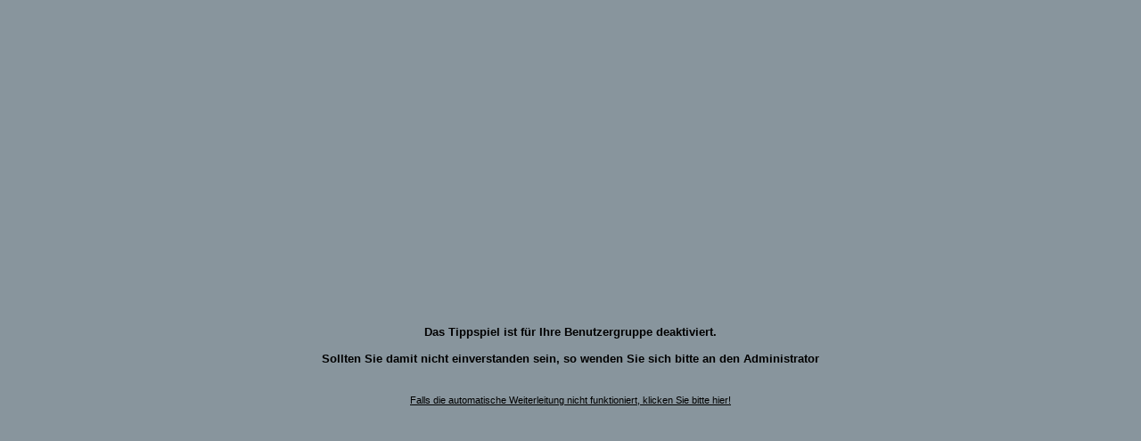

--- FILE ---
content_type: text/html; charset=windows-1252
request_url: https://www.ultimate-fun.de/wbb2/tst.php?sid=857696b0cdebe535bda0aef5a07e0fe0
body_size: 1448
content:
<?xml version="1.0" encoding="windows-1252"?>
<!DOCTYPE html PUBLIC "-//W3C//DTD XHTML 1.0 Transitional//EN" "http://www.w3.org/TR/xhtml1/DTD/xhtml1-transitional.dtd">
<html xmlns="http://www.w3.org/1999/xhtml" dir="ltr" lang="de" xml:lang="de">
<head>
<title>Ultimate-Fun</title>
<meta http-equiv="Content-Type" content="text/html; charset=windows-1252" />
<link rel="index" href="index.php?sid=f181c5f45fc2f85b97fa5493edd30625" />
<link rel="help" href="misc.php?action=faq&amp;sid=f181c5f45fc2f85b97fa5493edd30625" />
<link rel="search" href="search.php?sid=f181c5f45fc2f85b97fa5493edd30625" />
<link rel="up" href="javascript:self.scrollTo(0,0);" />
<link rel="copyright" href="http://www.woltlab.de" />
<style type="text/css">
 <!--
body {
 color: #000000;
 background-color: #88959d;
 font-family: Arial;
 
}

body a:link, body a:visited, body a:active {
 color: #000000;
 text-decoration: underline;
 
}
body a:hover {
 color: #000000;
 text-decoration: none;
 
}


.logobackground {
 background-image: url(images/Blue_XLG-A68/back.gif); 
}



.mainpage {
 background-color: #88959d;
}



.tableoutborder {
 background-color: #88959d;
}



.tableinborder {
 background-color: #888888;
}

.threadline {
 color: #888888;
 background-color: #888888;
 height: 1px;
 border: 0;
}


.tabletitle {
 color: #000000;
 background-color: #d5dce0;
 background-image: url(images/Blue_XLG-A68/catpic.jpg);
}


.tabletitle_fc {
 color: #000000;
}


.inposttable {
 background-color: #afbcc4;
 
}

.tabletitle a:link, .tabletitle a:visited, .tabletitle a:active { 
 color: #000000;
 text-decoration: none;
 
}
.tabletitle a:hover { 
 color: #000000;
 text-decoration: underline;
 
}

.smallfont {
 font-size: 11px;
 font-family: Arial;
 
 
}

.normalfont {
 font-size: 13px;
 font-family: Arial;
 
 
}

.tablecat {
 color: #000000;
 background-color: #d5dce0;
 background-image: url(images/Blue_XLG-A68/cellpic.gif);
}


.tablecat_fc {
 color: #000000;
}


.tablecat a:link, .tablecat a:visited, .tablecat a:active {
 color: #000000;
 text-decoration: underline;
 
}
.tablecat a:hover { 
 color: #ffffff;
 text-decoration: none;
 
}

.tableb {
 color: #000000;
 background-color: #d5dce0;
 
}


.tableb_fc {
 color: #000000;
}


.tableb a:link, .tableb a:visited, .tableb a:active { 
 color: #000000;
 text-decoration: underline;
 
}
.tableb a:hover { 
 color: #000000;
 text-decoration: none;
 
}

.tablea {
 color: #000000;
 background-color: #d5dce0;
 
}


.tablea_fc {
 color: #000000;
}


.tablea a:link, .tablea a:visited, .tablea a:active {
 color: #000000;
 text-decoration: underline;
 
}
.tablea a:hover { 
 color: #000000;
 text-decoration: none;
 
}

.prefix {
 color: #000000;
 
 
 
}

.time {
 color: #d50018;
 
 
 
}

.highlight {
 color: red;
 font-weight: bold;
 
 
}

select {
 font-size: 12px;
 font-family: Arial;
 color: #000000;
 background-color: #ffffff;
 
}

textarea {
 font-size: 12px;
 font-family: Arial;
 color: #000000;
 background-color: #ffffff;
 
}

.input {
 font-size: 12px;
 font-family: Arial;
 color: #000000;
 background-color: #ffffff;
 border:1px solid #000000;
 border-top-width : 1px;
 border-right-width : 1px;
 border-bottom-width : 1px;
 border-left-width : 1px;
 text-indent : 2px;
}

.publicevent {
 color: red;
 
}

.privateevent {
 color: blue;
 
}

.hoverMenu {
 display: none;
 position: absolute;
 z-index: 10;
 padding: 5px;
 border: 1px solid #888888;
 color: #000000;
 background-color: #d5dce0;
}
.hoverMenu ul {
 list-style-type: none;
 margin: 0;
 padding: 0;
 
}
.hoverMenu ul li {
 text-align: left;
 padding: 0;
}


.button {
color: #000000;
font-size:15pt;
font-weight:bold;
font-style:italic;
font-family: "monotype corsiva";
text-decoration: none;
text-shadow: 1px 1px 1px #FF0

.Administratoren {
color: #FF0000;
font-size:1.5em;
font-weight:bold;
font-style:italic;
font-family: "monotype corsiva";
}
.Support-Team {
color: darkred;
font-size:1.5em;
font-weight:bold;
font-style:italic;
font-family: "monotype corsiva";
}
.Burschbauer_mit_Diplom {
color: #458B00;
font-size:1.5em;
font-weight:bold;
font-style:italic;
font-family: "monotype corsiva";
}
.Moderatoren {
color: #444;
font-size:1.5em;
font-weight:bold;
font-style:italic;
font-family: "monotype corsiva";
}
.Mitglieder {
color: #3000FF;
font-size:1.5em;
font-weight:bold;
font-style:italic;
font-family: "monotype corsiva";
}
.Partner {
color: #000;
font-size:1.5em;
font-weight:bold;
font-style:italic;
font-family: "monotype corsiva";
}
.heute {
color: #FF0000;
font-size:8pt;
font-weight:bold;
}
.gestern {
color: #32CD32;
font-size:8pt;
font-weight:bold;
}
.modbit1 {
color: #2577DD;
font-size:14pt;
font-weight:bold;
font-style:italic
}
.modbit2 {
color: #FF0000;
font-size:14pt;
font-weight:bold;
font-style:italic
}

.top5 {
color: #000000;
font-size:8pt;
font-weight:bold;
}

.jump {
color: #0000FF;
font-size:8pt;
font-weight:bold;
}



.admin {
color: hsl(0, 100%, 50%);
font-size:10pt;
font-weight:bold;
font-style:italic
}


.burg {
color: #0000FF;
font-size:12pt;
font-weight:bold;
font-style:italic;
font-family: arial;
text-decoration: none;
}

.acps {
color: #666600;
font-size:12pt;
font-weight:bold;
font-style:italic;
font-family: arial;
text-decoration: none;
}

.tabelle {
width:100% ;
padding: 5px; 
border-spacing: 2px 2px;
text-align:center;
border:0; 
}

.rot {
color: hsl(0, 100%, 50%);
font-size:15pt;
font-weight:bold;
font-style:italic
}

.blau {
color: hsl(240,100%,25%);
font-size:15pt;
font-weight:bold;
font-style:italic;
}

form {
 padding:0px;
 margin:0px;
}

pre {
 padding:0px;
 margin:0px;
}

-->
</style>
<meta http-equiv="refresh" content="5;URL=index.php?sid=f181c5f45fc2f85b97fa5493edd30625" />
</head>

<body>
<div style="position:absolute; bottom:50%; top:50%; left:0px; right:0px; width: 100%" align="center">
 <table style="width: 80%" cellpadding="4" cellspacing="1" border="0" class="tableoutborder">
  <tr class="mainpage" valign="middle" align="center">
   <td><span class="normalfont"><b>Das Tippspiel ist f&uuml;r Ihre Benutzergruppe deaktiviert.<br />
<br />Sollten Sie damit nicht einverstanden sein, so wenden Sie sich bitte an den Administrator<br /><br /></b></span><br /><span class="smallfont"><a href="index.php?sid=f181c5f45fc2f85b97fa5493edd30625">Falls die automatische Weiterleitung nicht funktioniert, klicken Sie bitte hier!</a></span></td>
  </tr>
 </table>
</div>		
</body>
</html>